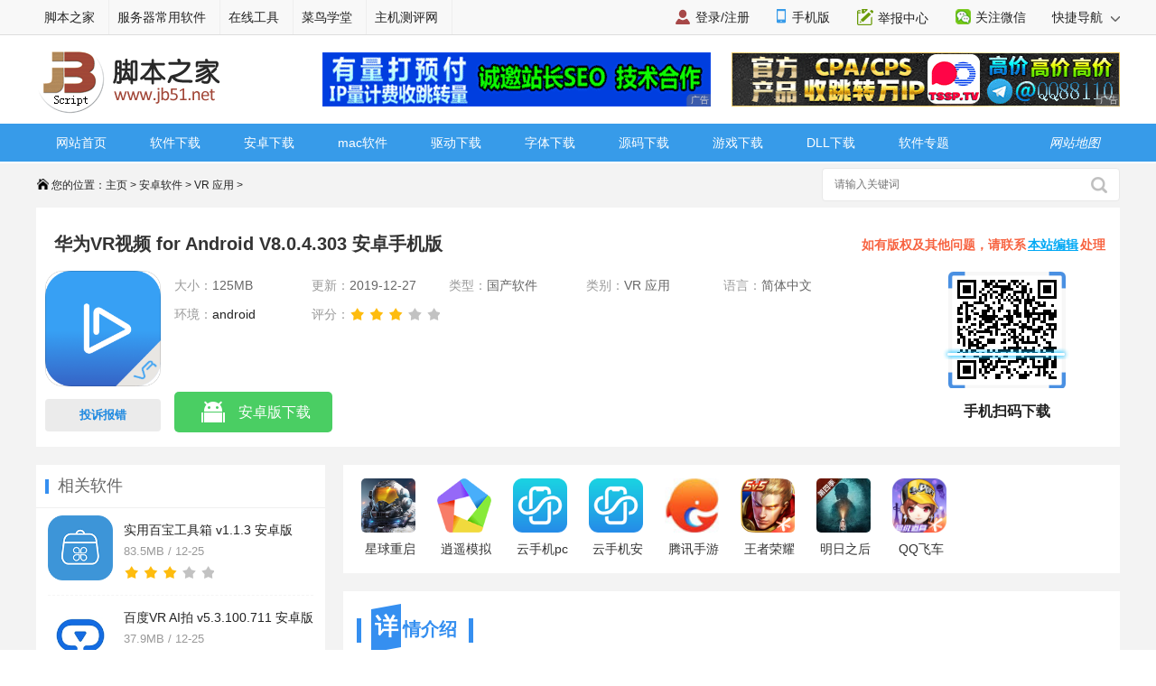

--- FILE ---
content_type: text/html
request_url: https://www.jb51.net/softs/656057.html
body_size: 10932
content:
<!DOCTYPE html>
<html lang="zh-CN">
<head>
<meta charset="utf-8" />
<meta http-equiv="Content-Type" content="text/html; charset=utf-8" />
<meta name="applicable-device" content="pc">
<meta name="renderer" content="webkit"/>
<meta name="force-rendering" content="webkit"/>
<meta http-equiv="X-UA-Compatible" content="IE=edge,chrome=1"/>
<meta name="viewport" content="width=device-width, initial-scale=1" />
<meta http-equiv="Cache-Control" content="no-siteapp" />
<meta http-equiv="Cache-Control" content="no-transform" />
<title>华为VR视频app下载 华为VR视频 for Android V8.0.4.303 安卓手机版 下载-脚本之家</title>
<meta http-equiv="Content-Language" content="zh-CN" />
<meta http-equiv="mobile-agent" content="format=html5; url=https://m.jb51.net/softs/656057.html">
<meta http-equiv="mobile-agent" content="format=xhtml; url=https://m.jb51.net/softs/656057.html">
<link rel="canonical" href="https://www.jb51.net/softs/656057.html" >
<meta name="keywords" content="华为vr软件,app,华为怎么看vr视频,华为VR视频app" />
<meta name="description" content="华为VR视频 for Android V8.0.4.303 安卓手机版,华为VR视频是一款十分不错的VR视频播放器软件，软件支持播放各类精彩电影电视剧、有着很多精彩的纪录片，用户也可以用华为VR视频app播放本地VR视频资源，享受VR视频的观感" />
<script type="text/javascript">var utime="1577411886",udownlm='android';</script>
<link href="//common.jbzj.com/pc/skin/2024/appjb51.css" type="text/css" rel="stylesheet"/>
<script type="text/javascript">
(function(){if(/Android|webOS|iPhone|iPad|Windows Phone|iPod|BlackBerry|SymbianOS|Nokia|Mobile|Opera Mini/i.test(navigator.userAgent)){var siteName=window.location.pathname,url=window.location.href;if(url.indexOf("?pc")<0){try{if(typeof siteName!=="undefined"){window.location.href="https://m.jb51.net"+siteName}}catch(e){}}}})();
</script>
<script type="text/javascript" src="//apps.bdimg.com/libs/jquery/1.11.3/jquery.min.js"></script>
<script type="text/javascript">
    if (typeof jQuery == 'undefined') {
        document.write(unescape("%3Cscript src='/skin/js/jquery.js' type='text/javascript'%3E%3C/script%3E"));
    }
</script>
<script type="text/javascript" src="//apps.bdimg.com/libs/layer/2.1/layer.js"></script>
<script type="text/javascript" src="//apps.bdimg.com/libs/jquery.cookie/1.4.1/jquery.cookie.js"></script>
<script type="text/javascript" src="//common.jbzj.com/pc/skin/downsoft/js/cui.js"></script>
<script src="//apps.bdimg.com/libs/jquery-qrcode/1.0.0/jquery.qrcode.min.js"></script>
<script>if(!$.isFunction($().qrcode)){document.write(unescape("%3Cscript src='/skin/js/qrcode.min.js' type='text/javascript'%3E%3C/script%3E"))}</script>
</head>
<body>
<!--topbar Start -->
<div id="topbar">
    <div id="wrap">
		<div class="topbarleft">
			<a href="/" target="_blank">脚本之家</a>
			<a href="http://s.jb51.net" target="_blank" rel="nofollow">服务器常用软件</a>
		</div>
		<div class="fr">
			<ul>
				<li><i class="ico-mobile"></i><a target="_blank" href="https://m.jb51.net/" rel="nofollow">手机版</a></li>
				<li><i class="ico-contribute"></i><a href="http://tougao.jb51.net" rel="nofollow" target="_blank">投稿中心</a></li>
				<li id="wxHide"><i class="ico-wechat"></i><a href="javascript:void(0)" target="_blank">关注微信</a>
					<div id="wxShow" class="wxHide_box"><img src="//img.jbzj.com/skin/2018/images/erwm.jpg" alt="扫一扫" width="84" height="84" data-baiduimageplus-ignore></div>
				</li>
			</ul>
			<div class="text_d right" id="navHide">
				<a rel="nofollow" href="javascript:void(0);">快捷导航 <i class="arrowright"></i></a>
			</div>
		</div>
    </div>
</div>
<!--topbar end -->

<div id="header">
	<!-- Logo start -->
	  <div id="logo"><a href="/"><img src="/images/logo.gif" title="脚本之家" alt="脚本之家" /></a></div>
	  <div class="logom fl"><span id="logo_m" class="rjTestPos"></span></div>
      <div class="logor fr"><span id="logo_r" class="rjTestPos"></span></div>
	<!--Logo end -->
</div>	

<div id="nav">
	<!-- 导航开始 -->
	<div class="nav_top clearfix">
		<ul class="nav">
			<li><a href="//www.jb51.net/">网站首页</a></li>
			<li class="v1"><a href="/softs/">软件下载</a></li>
			<li class="v1"><a href="/softs/android.html" target="_blank">安卓下载</a></li>
			<li class="v1"><a href="/softs/mac.html" target="_blank">mac软件</a></li>
			<li class="v1"><a href="/qudong/" target="_blank">驱动下载</a></li>
			<li class="v1"><a href="/fonts/" target="_blank">字体下载</a></li>
			<li class="v1"><a href="/codes/" target="_blank">源码下载</a></li>
			<li class="v1"><a href="/game/" target="_blank">游戏下载</a></li>
			<li class="v1"><a href="/dll/" target="_blank">DLL下载</a></li>
			<li class="v1"><a href="/zt/" target="_blank">软件专题</a></li>
			<li class="fr"><a href="/do/soft_class.html" target="_blank"><i>网站地图</i></a></li>
		</ul>
		<ul class="subNav">
			<li>
				<a href="/softs/list268_1.html" >网络软件</a>|<a href="/softs/list38_1.html" >系统工具</a>|<a href="/softs/list25_1.html" >应用软件</a>|<a href="/softs/list280_1.html" >联络聊天</a>|<a href="/softs/list52_1.html" >图形图像</a>|<a href="/softs/list51_1.html" >多媒体类</a>|<a href="/game/" >游戏娱乐</a>|<a href="/softs/list26_1.html" >安全相关</a>|<a href="/softs/list141_1.html" >教育教学</a>|<a href="/softs/sj.html" >手机软件</a>|<a href="/softs/list834_1.html" >U盘量产</a>|<a href="/softs/bc.html" title="编程开发软件" target="_blank">编程软件</a></li>
			<li>
				<a href="/game/list832_1.html" target="_blank">安卓游戏</a>|<a href="/softs/android.html" target="_blank">安卓软件</a>|<a href="/game/list735_1.html" target="_blank">手机网游</a>|<a href="/softs/list879_1.html" target="_blank">休闲益智</a>|<a href="/softs/list869_1.html" target="_blank">影音播放</a>|<a href="/softs/list875_1.html" target="_blank">社交聊天</a>|<a href="/softs/list873_1.html" target="_blank">安全防护</a>|<a href="/softs/list870_1.html" target="_blank">系统工具</a>|<a href="/softs/list936_1.html" target="_blank">输入法</a>|<a href="/softs/list872_1.html" target="_blank">生活服务</a>|<a href="/softs/list880_1.html" target="_blank">学习理财</a>			</li>
			<li>
				<a href="/softs/list888_1.html" target="_blank">Mac网络工具</a>|<a href="/softs/list889_1.html" target="_blank">mac图形图像</a>|<a href="/softs/list890_1.html" target="_blank">mac多媒体类</a>|<a href="/softs/list891_1.html" target="_blank">mac应用软件</a>			</li>
		    <li>
				<a href="/softs/list698_1.html" target="_blank">显卡驱动</a>|<a href="/softs/list699_1.html" target="_blank">声卡驱动</a>|<a href="/softs/list693_1.html" target="_blank">网卡驱动</a>|<a href="/softs/list694_1.html" target="_blank">主板驱动</a>|<a href="/softs/list808_1.html" target="_blank">摄像头驱动</a>|<a href="/softs/list809_1.html" target="_blank">扫描仪驱动</a>|<a href="/softs/list696_1.html" target="_blank">手机驱动</a>|<a href="/softs/list697_1.html" target="_blank">数码驱动</a>|<a href="/softs/list695_1.html" target="_blank">笔记本驱动</a>|<a href="/softs/list692_1.html" target="_blank">打印机</a>|<a href="/softs/list810_1.html" target="_blank">一体机驱动</a>		    </li>           
			<li>
				<a href="/fonts/list425_1.html" target="_blank">中文字体</a>|<a href="/fonts/list426_1.html" target="_blank">英文字体</a>|<a href="/fonts/list427_1.html" target="_blank">图案字体</a>|<a href="/fonts/list428_1.html" target="_blank">QQ字体</a>|<a href="/fonts/list429_1.html" target="_blank">其它字体</a>		    </li>
		    <li>
				<A href="/codes/asp.html" target="_blank">Asp源码</A>|<A href="/codes/aspnet.html" target="_blank">.net源码</A>|<A href="/codes/php.html" target="_blank">PHP源码</A>|<A href="/codes/jsp.html" target="_blank">jsp源码</A>|<A href="/codes/editor.html" target="_blank">网页编辑器</A>|<A href="/codes/list123_1.html" target="_blank">数据库管理源码</A>|<A href="/codes/list208_1.html" target="_blank">黑客源码</A>|<A href="/codes/list69_1.html" target="_blank">其它源码</A>		    </li>
		    <li>
				<a href="/game/list832_1.html" target="_blank">安卓游戏</a>|<a href="/game/list833_1.html" target="_blank">苹果游戏</a>|<a href="/game/list735_1.html" target="_blank">手机游戏</a>|<a href="/game/list39_1.html" target="_blank">单机游戏</a>|<a href="/game/list49_1.html" target="_blank">模拟器</a>|<a href="/game/list50_1.html" target="_blank">街机roms</a>|<a href="/game/list474_1.html" target="_blank">游戏平台</a>|<a href="/game/list226_1.html" target="_blank">游戏工具</a>|<a href="/game/list530_1.html" target="_blank">格斗类</a>|<a href="/game/list690_1.html" target="_blank">游戏补丁</a>|<a href="/gonglue/" target="_blank">游戏攻略</a>		    </li>
			<li>
				<a href="/dll/a/" title="A字母">A</a>|<a href="/dll/b/" title="B字母">B</a>|<a href="/dll/c/" title="C字母">C</a>|<a href="/dll/d/" title="D字母">D</a>|<a href="/dll/e/" title="E字母">E</a>|<a href="/dll/f/" title="F字母">F</a>|<a href="/dll/g/" title="G字母">G</a>|<a href="/dll/h/" title="H字母">H</a>|<a href="/dll/i/" title="I字母">I</a>|<a href="/dll/j/" title="J字母">J</a>|<a href="/dll/k/" title="K字母">K</a>|<a href="/dll/l/" title="L字母">L</a>|<a href="/dll/m/" title="M字母">M</a>|<a href="/dll/n/" title="N字母">N</a>|<a href="/dll/o/" title="O字母">O</a>|<a href="/dll/p/" title="P字母">P</a>|<a href="/dll/q/" title="Q字母">Q</a>|<a href="/dll/r/" title="R字母">R</a>|<a href="/dll/s/" title="S字母">S</a>|<a href="/dll/t/" title="T字母">T</a>|<a href="/dll/u/" title="U字母">U</a>|<a href="/dll/v/" title="V字母">V</a>|<a href="/dll/w/" title="W字母">W</a>|<a href="/dll/x/" title="X字母">X</a>|<a href="/dll/y/" title="Y字母">Y</a>|<a href="/dll/z/" title="Z字母">Z</a>|<a href="/dll/list691_1.html" title="0-9字母">0-9</a>|<a href="/dll/other/" title="其它字母">其它</a></li>
		    <li>
				<a href="/zt/photoshopxz.html" title="photoshop软件下载" target="_blank">ps软件</a>|<a href="/dll/" title="dll下载" target="_blank">DLL下载</a>|<a href="/tools.htm" title="网站开发常用软件" target="_blank">网站开发常用软件</a>|<a href="/softjc/" target="_blank">软件教程</a>		    </li>
		</ul>
	</div>
	<!--导航结束-->
</div>	

<div id="wrapper">
	<div id="container">
	<div class="pt5 clearfix">
		<div class="breadcrumb">
			<i class="ico-path"></i>您的位置：<a href='https://www.jb51.net/'>主页</a> > <a href='/softs/android.html'>安卓软件</a> > <a href='/softs/list968_1.html'>VR 应用 </a> > </div>
		<div class="search">
		<form action="" target="_blank">
			<input type="hidden" name="s" value="10520733385329581432">
			<input type="hidden" name="ie" value="utf-8">
			<input type="text" name="q" class="searchinput" placeholder="请输入关键词">
			<input type="submit" value=" " class="search-button">
		</form>
		</div>
	</div>
	
	<div id="param">
		<div class="soft-title">
			<h1>华为VR视频 for Android V8.0.4.303 安卓手机版</h1>
		</div>
		<div class="loadTips">如有版权及其他问题，请联系<a href="javascript:void(0);" style="color: #03a9f4;" onClick="yd_report_wrong();">本站编辑</a>处理</div>
		
		<div class="soft-mob-info">
			<div class="showlogo">
				<div class="img"><img src="//img.jbzj.com/do/uploads/litimg/190122/_140H2Y5.png" alt="华为VR视频 for Android V8.0.4.303 安卓手机版"></div>
				<p class="showErr" onClick="yd_report_wrong();" id="sendErr"><span>投诉报错</span></p>
			</div>
			<div class="showinfo">
				<ul class="app-infolist">
					<li>大小：<span>125MB</span></li>
					<li>更新：<span>2019-12-27</span></li>
					<li>类型：<span>国产软件</span></li>
					<li>类别：<span>VR 应用 </span></li>
					<li>语言：<span itemprop="inLanguage">简体中文</span></li>
					<li>环境：<span><a href="//common.jbzj.com/pc/huanjing.htm?jb51=android" target="_blank" title="测试环境向导" rel="nofollow">android</a></span></li>
					
					<li>评分：<span class="stars star3"></span></li>
					
					
				</ul>
				<div class="show-ewm" id="xd_downbtn">
					 <ul class="clearfix">
					    <li class="bnt2"><a class="count_down" id="downup" target="_blank"><i class="az"></i><span>安卓版下载</span></a></li>
						
						
					</ul>
				 </div>
			</div>
			<div class="show-ewm-code" id="showl2Code">
				<div class="bd">
				 <div id='qrcodeimg'></div>
				 <i class="scan_line"></i></div>
				<div class="ft">手机扫码下载</div>
			</div>
			<script type="text/javascript">
var classid="968";
var softid="656057";
var addressurl="/201901/tools/huaweivrshipin_jb51.apk";
var relationurl="";
var downlm="android";
var bigurl="";
var banq="";
var mima="";
var zipmima="";
var wpurl='';
var server="1";
var version="";
var tougao="73";
var isxzq="";
var __sinfo="w94_em3jd5ANF8lTOoxqmNtbrB1jYk4lroNYbTNDB0tRUJzXbNrtFsjpMAv7XWHt9qlHf1voHwSTCka8pURqVagtOnBpKLpeHFKrshc5aQs",__st="90c7617e3b943f001bd9833689477da01307d42f792e5e0e26401b3ccd17a72a";
</script>	
		</div>
	</div>
	
	<div class="main-appbox">
		<div class="main-Left">
				<div id="sidebar">
					<div class="xgtj-list">
						<div class="sidebar-title"><h3>相关软件</h3></div>
						<ul class="dlist">
							<li><a href="/softs/639816.html" title="实用百宝工具箱 v1.1.3 安卓版"><img src="//img.jbzj.com/do/uploads/litimg/241225/10-1735089214.png" onerror="this.src='/skin/downnew/images/noimg.jpg'" alt="实用百宝工具箱 v1.1.3 安卓版"><span>实用百宝工具箱 v1.1.3 安卓版</span></a><p>83.5MB / 12-25</p><span class="stars star3"></span></li><li><a href="/softs/637031.html" title="百度VR AI拍 v5.3.100.711 安卓版"><img src="//img.jbzj.com/do/uploads/litimg/241225/10-1735103901.png" onerror="this.src='/skin/downnew/images/noimg.jpg'" alt="百度VR AI拍 v5.3.100.711 安卓版"><span>百度VR AI拍 v5.3.100.711 安卓版</span></a><p>37.9MB / 12-25</p><span class="stars star3"></span></li><li><a href="/softs/587788.html" title="三次方VR(社交工具)  for android v3.2.2 安卓版"><img src="//img.jbzj.com/do/uploads/171120/_16024La.jpg" onerror="this.src='/skin/downnew/images/noimg.jpg'" alt="三次方VR(社交工具)  for android v3.2.2 安卓版"><span>三次方VR(社交工具)  for android v3.2.2 安卓版</span></a><p>49.9MB / 10-20</p><span class="stars star3"></span></li><li><a href="/softs/587770.html" title="猩猩万花筒VR for android v2.8.0 安卓版"><img src="//img.jbzj.com/do/uploads/171120/_1533133S.jpg" onerror="this.src='/skin/downnew/images/noimg.jpg'" alt="猩猩万花筒VR for android v2.8.0 安卓版"><span>猩猩万花筒VR for android v2.8.0 安卓版</span></a><p>33.9MB / 11-20</p><span class="stars star3"></span></li><li><a href="/softs/573018.html" title="多乐vr app for Android v2.2.0 安卓版"><img src="//img.jbzj.com/do/uploads/170823/_104530449.png" onerror="this.src='/skin/downnew/images/noimg.jpg'" alt="多乐vr app for Android v2.2.0 安卓版"><span>多乐vr app for Android v2.2.0 安卓版</span></a><p>69.0MB / 12-29</p><span class="stars star3"></span></li>
						</ul>            
					</div>
					<div class="jptj-list">
						<div class="sidebar-title"><h3>精品推荐</h3></div>
						<ul class="clearfix">
						</ul>
					</div>
					
					<div class="zjgx-list">
						<div class="sidebar-title"><h3>最近更新</h3></div>
						<ul class="clearfix">
						<li>
							<a href="/softs/208897.html" title="临感vr(VR全景拍摄工具) v1.15.1 安卓版" target="_blank" class="img"><img src="//img.jbzj.com/do/uploads/litimg/250725/_143ZY09.png" onerror="this.src='/skin/downnew/images/noimg.jpg'" alt="临感vr(VR全景拍摄工具) v1.15.1 安卓版"></a>
							<p>
							<a href="/softs/208897.html" title="临感vr(VR全景拍摄工具) v1.15.1 安卓版" target="_blank">临感vr(VR全景拍摄工具) v1.15.1 安卓版</a>
							<span><a href="/softs/list968_1.html" title="VR 应用 ">VR 应用 </a> / 322MB</span>
							<span class="stars star3"></span>
							</p>
							</li><li>
							<a href="/softs/472766.html" title="橙子VR播放器 v2.6.6 安卓VR版" target="_blank" class="img"><img src="//img.jbzj.com/do/uploads/160628/_1544315D.png" onerror="this.src='/skin/downnew/images/noimg.jpg'" alt="橙子VR播放器 v2.6.6 安卓VR版"></a>
							<p>
							<a href="/softs/472766.html" title="橙子VR播放器 v2.6.6 安卓VR版" target="_blank">橙子VR播放器 v2.6.6 安卓VR版</a>
							<span><a href="/softs/list968_1.html" title="VR 应用 ">VR 应用 </a> / 28.8MB</span>
							<span class="stars star3"></span>
							</p>
							</li><li>
							<a href="/softs/484461.html" title="爱奇艺VR CB.07.06.00 安卓版" target="_blank" class="img"><img src="//img.jbzj.com/do/uploads/litimg/250109/10-1736402596.png" onerror="this.src='/skin/downnew/images/noimg.jpg'" alt="爱奇艺VR CB.07.06.00 安卓版"></a>
							<p>
							<a href="/softs/484461.html" title="爱奇艺VR CB.07.06.00 安卓版" target="_blank">爱奇艺VR CB.07.06.00 安卓版</a>
							<span><a href="/softs/list968_1.html" title="VR 应用 ">VR 应用 </a> / 150.3MB</span>
							<span class="stars star3"></span>
							</p>
							</li><li>
							<a href="/softs/636512.html" title="噜咖VR v3.6.0 安卓版" target="_blank" class="img"><img src="//img.jbzj.com/do/uploads/litimg/241225/10-1735106449.png" onerror="this.src='/skin/downnew/images/noimg.jpg'" alt="噜咖VR v3.6.0 安卓版"></a>
							<p>
							<a href="/softs/636512.html" title="噜咖VR v3.6.0 安卓版" target="_blank">噜咖VR v3.6.0 安卓版</a>
							<span><a href="/softs/list968_1.html" title="VR 应用 ">VR 应用 </a> / 62.3MB</span>
							<span class="stars star3"></span>
							</p>
							</li><li>
							<a href="/softs/637031.html" title="百度VR AI拍 v5.3.100.711 安卓版" target="_blank" class="img"><img src="//img.jbzj.com/do/uploads/litimg/241225/10-1735103901.png" onerror="this.src='/skin/downnew/images/noimg.jpg'" alt="百度VR AI拍 v5.3.100.711 安卓版"></a>
							<p>
							<a href="/softs/637031.html" title="百度VR AI拍 v5.3.100.711 安卓版" target="_blank">百度VR AI拍 v5.3.100.711 安卓版</a>
							<span><a href="/softs/list968_1.html" title="VR 应用 ">VR 应用 </a> / 37.9MB</span>
							<span class="stars star3"></span>
							</p>
							</li><li>
							<a href="/softs/900990.html" title="奇遇VR(爱奇艺VR社区软件) v2.4.5 安卓版" target="_blank" class="img"><img src="//img.jbzj.com/do/uploads/litimg/230913/_1415135B.png" onerror="this.src='/skin/downnew/images/noimg.jpg'" alt="奇遇VR(爱奇艺VR社区软件) v2.4.5 安卓版"></a>
							<p>
							<a href="/softs/900990.html" title="奇遇VR(爱奇艺VR社区软件) v2.4.5 安卓版" target="_blank">奇遇VR(爱奇艺VR社区软件) v2.4.5 安卓版</a>
							<span><a href="/softs/list968_1.html" title="VR 应用 ">VR 应用 </a> / 135MB</span>
							<span class="stars star4"></span>
							</p>
							</li><li>
							<a href="/softs/903422.html" title="途景漫游(VR体验社区) v4.0.8 安卓手机版" target="_blank" class="img"><img src="//img.jbzj.com/do/uploads/litimg/230926/_091A9464.png" onerror="this.src='/skin/downnew/images/noimg.jpg'" alt="途景漫游(VR体验社区) v4.0.8 安卓手机版"></a>
							<p>
							<a href="/softs/903422.html" title="途景漫游(VR体验社区) v4.0.8 安卓手机版" target="_blank">途景漫游(VR体验社区) v4.0.8 安卓手机版</a>
							<span><a href="/softs/list968_1.html" title="VR 应用 ">VR 应用 </a> / 83.8MB</span>
							<span class="stars star4"></span>
							</p>
							</li><li>
							<a href="/softs/879539.html" title="EduVenture VR安卓版 v1.6.2 官方最新版" target="_blank" class="img"><img src="//img.jbzj.com/do/uploads/litimg/231208/_102223Z7.jpg" onerror="this.src='/skin/downnew/images/noimg.jpg'" alt="EduVenture VR安卓版 v1.6.2 官方最新版"></a>
							<p>
							<a href="/softs/879539.html" title="EduVenture VR安卓版 v1.6.2 官方最新版" target="_blank">EduVenture VR安卓版 v1.6.2 官方最新版</a>
							<span><a href="/softs/list968_1.html" title="VR 应用 ">VR 应用 </a> / 131MB</span>
							<span class="stars star4"></span>
							</p>
							</li><li>
							<a href="/softs/656057.html" title="华为VR视频 for Android V8.0.4.303 安卓手机版" target="_blank" class="img"><img src="//img.jbzj.com/do/uploads/litimg/190122/_140H2Y5.png" onerror="this.src='/skin/downnew/images/noimg.jpg'" alt="华为VR视频 for Android V8.0.4.303 安卓手机版"></a>
							<p>
							<a href="/softs/656057.html" title="华为VR视频 for Android V8.0.4.303 安卓手机版" target="_blank">华为VR视频 for Android V8.0.4.303 安卓手机版</a>
							<span><a href="/softs/list968_1.html" title="VR 应用 ">VR 应用 </a> / 125MB</span>
							<span class="stars star3"></span>
							</p>
							</li><li>
							<a href="/softs/656038.html" title="VRbus app v1.0 安卓版" target="_blank" class="img"><img src="//img.jbzj.com/do/uploads/litimg/190122/_11294b95.jpg" onerror="this.src='/skin/downnew/images/noimg.jpg'" alt="VRbus app v1.0 安卓版"></a>
							<p>
							<a href="/softs/656038.html" title="VRbus app v1.0 安卓版" target="_blank">VRbus app v1.0 安卓版</a>
							<span><a href="/softs/list968_1.html" title="VR 应用 ">VR 应用 </a> / 54.88MB</span>
							<span class="stars star3"></span>
							</p>
							</li> 
						</ul>
					</div>
										
					<div class="side-box mt10">
					<script type="text/javascript">fixNDPic();jb51_a_d("jb51xf");</script>
					</div>
					<div id="dxy"></div>
				</div>
			</div>
			
			<div class="main-Right">
				<div class="apptjbox">						 
					<ul id="apptjlist"></ul>	
				</div>
				<div class="comm-itembox" id="xqjs">
					<div class="itembox-title"><h2><em><b></b><big>详</big></em>情介绍</h2></div>
					<div class="main-info">
					   <div id="app-intro">
					   		<div id="downintro1"></div>
							<p><strong>华为VR视频</strong>是一款十分不错的VR视频播放器软件，软件支持播放各类精彩电影电视剧、有着很多精彩的纪录片，用户也可以用华为VR视频app播放本地VR视频资源，享受VR视频的观感，欢迎需要的朋友前来本站下载使用。</p>
<h3>软件亮点</h3>
<p>精彩绝伦的VR视频播放器，支持IMAX、360视频、精彩电影、全景音效，海量高清视频尽收眼底，帝王般观赏体验，身临其境的享受，带给您耳目一新的视觉盛宴。</p>
<h3>软件功能</h3>
<p>【精彩推荐】精彩视频的集合，让您沉浸在各类精品视频中。</p>
<p>【360视频】360度视频，带给您身临其境视频体验。</p>
<p>【IMAX】IMAX高品质视频，让您坐在家里就能欣赏IMAX大片。</p>
<p>【电影频道】丰富的电影资源，满足您对各类电影的需求。</p>
<p>【记录片】通过记录片，可以带您参观各地域的风土人情。</p>
<p>【短视频】有20多个短篇分类，总能找到您喜欢的。</p>
<p>【本地】无需流量，就可以播放您手机中的各类视频，满足您随时随地的体验。</p>
						   <div id="snapShotWrap" class="snapShotWrap">
							   <a rel="nofollow" id="shotNext" class="snap-shot-btn next" title="下一张" href="javascript:void(0);"><i></i></a> 
							   <a rel="nofollow" id="shotPrev" class="snap-shot-btn prev" title="上一张" href="javascript:void(0);"><i></i></a>
							<div class="snapShotCont">
							  <ul>
                              
                              <li class="snopshot" id="snopshot1"><img alt="华为VR视频 for Android V8.0.4.303 安卓手机版" src="//img.jbzj.com/file_images/article/201901/201901221406001.jpg" data-baiduimageplus-ignore/><span class="elementOverlay"></span></li>
							  <li class="snopshot" id="snopshot2"><img src="//img.jbzj.com/file_images/article/201901/201901221406002.jpg" data-baiduimageplus-ignore /><span class="elementOverlay"></span></li><li class="snopshot" id="snopshot3"><img src="//img.jbzj.com/file_images/article/201901/201901221406003.jpg" data-baiduimageplus-ignore /><span class="elementOverlay"></span></li>
							  </ul>
							</div>
						  </div>
					  </div>
						<div id="downintro2"></div>
					</div>
					<div class="tags clearfix">
						<i class="icon-tag"></i>
						<ul class="meta-tags items">
						  <li class="tag item"><a href='/do/tag/VR%E8%A7%86%E9%A2%91/' target='_blank'>VR视频</a> &nbsp; <a href='/do/tag/%E5%8D%8E%E4%B8%BAVR/' target='_blank'>华为VR</a> &nbsp; <a href='/do/tag/%E5%8D%8E%E4%B8%BA/' target='_blank'>华为</a> &nbsp; </li>
						</ul>
					</div> 
				</div>
			  <!--软件介绍结束 -->
				
				<dd class="comm-itembox" id="download">
					<div class="itembox-title"><h2><em><b></b><big>下</big></em>载地址</h2></div>
					<div class="addlist">
						<h3>华为VR视频 for Android V8.0.4.303 安卓手机版</h3> 
						<ul class="ul_Address1" id="gaosu"></ul>
						<ul class="ul_Address">
                        <li class=""><a rel="nofollow" href="https://ydown2.jb51.net/201901/tools/huaweivrshipin_jb51.apk" target="_blank">群英网络电信下载</a></li><li class=""><a rel="nofollow" href="https://dzitian.jb51.net/201901/tools/huaweivrshipin_jb51.apk" target="_blank">河南紫田网通下载</a></li>
						</ul> 
						<ul class="ul_Address2" id="relation"></ul>                                                  
					</div>                                                
				</dd><!--end #下载地址 -->                             
				   <!--专题-->
				
					
				 
					<dd class="comm-itembox" id="rqrj">
						<div class="itembox-title"><h2><em><b></b><big>人</big></em>气软件</h2></div>
						<div class="con-boxinfo">
							<ul class="rqrj-list">
							<li><a href="/softs/472766.html" title="橙子VR播放器 v2.6.6 安卓VR版"><img src="//img.jbzj.com/do/uploads/160628/_1544315D.png" alt="橙子VR播放器 v2.6.6 安卓VR版" /><br>橙子VR播放器 v2.6.6 安卓VR版</a></li><li><a href="/softs/900990.html" title="奇遇VR(爱奇艺VR社区软件) v2.4.5 安卓版"><img src="//img.jbzj.com/do/uploads/litimg/230913/_1415135B.png" alt="奇遇VR(爱奇艺VR社区软件) v2.4.5 安卓版" /><br>奇遇VR(爱奇艺VR社区软件) v2.4.5 安卓版</a></li><li><a href="/softs/208897.html" title="临感vr(VR全景拍摄工具) v1.15.1 安卓版"><img src="//img.jbzj.com/do/uploads/litimg/250725/_143ZY09.png" alt="临感vr(VR全景拍摄工具) v1.15.1 安卓版" /><br>临感vr(VR全景拍摄工具) v1.15.1 安卓版</a></li><li><a href="/softs/461491.html" title="3D播播app V5.2.4 安卓VR版"><img src="//img.jbzj.com/do/uploads/160519/_14221I46.png" alt="3D播播app V5.2.4 安卓VR版" /><br>3D播播app V5.2.4 安卓VR版</a></li><li><a href="/softs/636512.html" title="噜咖VR v3.6.0 安卓版"><img src="//img.jbzj.com/do/uploads/litimg/241225/10-1735106449.png" alt="噜咖VR v3.6.0 安卓版" /><br>噜咖VR v3.6.0 安卓版</a></li><li><a href="/softs/463472.html" title="<b>AAA VR Cinema(VR视频播放应用) v1.5.3 安卓VR版</b>"><img src="//img.jbzj.com/do/uploads/160526/_102036258.png" alt="<b>AAA VR Cinema(VR视频播放应用) v1.5.3 安卓VR版</b>" /><br><b>AAA VR Cinema(VR视频播放应用) v1.5.3 安卓VR版</b></a></li><li><a href="/softs/879539.html" title="EduVenture VR安卓版 v1.6.2 官方最新版"><img src="//img.jbzj.com/do/uploads/litimg/231208/_102223Z7.jpg" alt="EduVenture VR安卓版 v1.6.2 官方最新版" /><br>EduVenture VR安卓版 v1.6.2 官方最新版</a></li><li><a href="/softs/462973.html" title="哔哩哔哩VR直播 v1.3 安卓VR版"><img src="//img.jbzj.com/do/uploads/160519/_145129514.jpg" alt="哔哩哔哩VR直播 v1.3 安卓VR版" /><br>哔哩哔哩VR直播 v1.3 安卓VR版</a></li><li><a href="/softs/475706.html" title="VR影院app(VR全景影院)  V0.9.1.0 安卓版"><img src="//img.jbzj.com/do/uploads/160708/160708/_143Q1519.png" alt="VR影院app(VR全景影院)  V0.9.1.0 安卓版" /><br>VR影院app(VR全景影院)  V0.9.1.0 安卓版</a></li><li><a href="/softs/484461.html" title="爱奇艺VR CB.07.06.00 安卓版"><img src="//img.jbzj.com/do/uploads/litimg/250109/10-1736402596.png" alt="爱奇艺VR CB.07.06.00 安卓版" /><br>爱奇艺VR CB.07.06.00 安卓版</a></li>
							</ul>
						</div>
					</dd>
				
				<dd class="comm-itembox" id="rjzx">
				  <div class="itembox-title"><h2><em><b></b><big>相</big></em>关文章</h2></div>
				  <ul class="xgnews">
				  	<li><a href="/softjc/1001727.html" title="即梦AI怎么生成图片? 即梦上传参考图生成新图的实用教程" target="_blank" class="newsPic">
				  		<img alt="即梦AI怎么生成图片? 即梦上传参考图生成新图的实用教程" src="//img.jbzj.com/do/uploads/litimg/251002/1254403H211.jpg"></a><div class="newsInfo"><a href="/softjc/1001727.html" title="即梦AI怎么生成图片? 即梦上传参考图生成新图的实用教程">即梦AI怎么生成图片? 即梦上传参考图生成新图的实用教程</a><p>今天给大家介绍一下即梦ai生成图片的具体操作，生成图片分2种情形，一种是完全由文字生成图片，另一种是根据参考图生成图片，今天我们先介绍上传参考图生成新图的教程...</p></div></li><li><a href="/softjc/1001576.html" title="怎么能把语音转发给别人? 微信语音聊天转发的技巧" target="_blank" class="newsPic">
				  		<img alt="怎么能把语音转发给别人? 微信语音聊天转发的技巧" src="https://img.jbzj.com/file_images/article/202204/2022042115483269.jpg"></a><div class="newsInfo"><a href="/softjc/1001576.html" title="怎么能把语音转发给别人? 微信语音聊天转发的技巧">怎么能把语音转发给别人? 微信语音聊天转发的技巧</a><p>微信语音转发的小技巧，操作简单又实用，特别适合不太熟悉手机操作的朋友们,今天就来教大家三种方法，看完就能轻松上手...</p></div></li><li><a href="/office/wps/1001491.html" title="WPS高效办公秘籍! 掌握这11个文档技巧助你事半功倍" target="_blank" class="newsPic">
				  		<img alt="WPS高效办公秘籍! 掌握这11个文档技巧助你事半功倍" src="//img.jbzj.com/do/uploads/litimg/230912/152230U61c.jpg"></a><div class="newsInfo"><a href="/office/wps/1001491.html" title="WPS高效办公秘籍! 掌握这11个文档技巧助你事半功倍">WPS高效办公秘籍! 掌握这11个文档技巧助你事半功倍</a><p>WPS办公软件是许多人日常工作的好帮手，但很多实用功能可能被你忽略了,今天我们分享十二个技巧，帮你提升办公效率...</p></div></li><li><a href="/office/excel/1001455.html" title="怎么做放假倒计时? Excel倒计时效果实现方法" target="_blank" class="newsPic">
				  		<img alt="怎么做放假倒计时? Excel倒计时效果实现方法" src="https://img.jbzj.com/file_images/article/202206/2022061110291517.jpg"></a><div class="newsInfo"><a href="/office/excel/1001455.html" title="怎么做放假倒计时? Excel倒计时效果实现方法">怎么做放假倒计时? Excel倒计时效果实现方法</a><p>想要了解距离下班还有多少时间，或是期盼放假的心切，不妨试试Excel的倒计时功能，要实现Excel中的 时间倒计时功能，你可以按照以下步骤进行操作...</p></div></li><li><a href="/office/excel/1001450.html" title="1分钟让老板对你赞不绝口! excel表格8个实用图表制作技巧" target="_blank" class="newsPic">
				  		<img alt="1分钟让老板对你赞不绝口! excel表格8个实用图表制作技巧" src="https://img.jbzj.com/file_images/article/202206/2022061110291517.jpg"></a><div class="newsInfo"><a href="/office/excel/1001450.html" title="1分钟让老板对你赞不绝口! excel表格8个实用图表制作技巧">1分钟让老板对你赞不绝口! excel表格8个实用图表制作技巧</a><p>今天我们来分享了8个Excel图表技巧，包括使用对数刻度、显示单位、更改坐标轴位置、正负变色、标签变色、自定义标签、更改形状以及在PPT中嵌入图表等，旨在帮助读者提高工...</p></div></li><li><a href="/softjc/1001291.html" title="一键叫车解决老年人出行难题! 微信亲属打车小程序使用方法" target="_blank" class="newsPic">
				  		<img alt="一键叫车解决老年人出行难题! 微信亲属打车小程序使用方法" src="https://img.jbzj.com/file_images/article/202204/2022042115483269.jpg"></a><div class="newsInfo"><a href="/softjc/1001291.html" title="一键叫车解决老年人出行难题! 微信亲属打车小程序使用方法">一键叫车解决老年人出行难题! 微信亲属打车小程序使用方法</a><p>腾讯上线“亲属打车”微信小程序，子女可远程为老年人设置常用地址和支付方式，老年人只需一键即可叫车，无需手动输入地址或选择价格,小程序还支持实时行程通知和代付功能...</p></div></li>
				  </ul>
			   </dd>
					
			   <dd class="comm-itembox" id="xzsm">
					<div class="itembox-title"><h2><em><b></b><big>下</big></em>载声明</h2></div>
                   <p class="cinfo">               
                   ☉ 解压密码：<font color=red>www.jb51.net</font> 就是本站主域名，希望大家看清楚，[ <a href="/softjc/525026.html" target="_blank"><font color=red>分享码的获取方法</font></a> ]可以参考这篇文章 <br />
				   ☉ 推荐使用 [ <a href="/softs/68.html" target="_blank">迅雷</a> ] 下载，使用 [ <a href="/softs/67.html" target="_blank">WinRAR v5</a> ] 以上版本解压本站软件。<br />
				   ☉ 如果这个软件总是不能下载的请在评论中留言,我们会尽快修复，谢谢!<br />
				   ☉ 下载本站资源，如果服务器暂不能下载请过一段时间重试!或者多试试几个下载地址<br />
				   ☉ 如果遇到什么问题，请评论留言，我们定会解决问题，谢谢大家支持!<br />
				   ☉ 本站提供的一些商业软件是供学习研究之用，如用于商业用途，请购买正版。 <br />                
                   ☉ 本站提供的<span style="color:red">华为VR视频 for Android V8.0.4.303 安卓手机版</span>资源来源互联网，版权归该下载资源的合法拥有者所有。</p>
            	</dd>
			</div>
			
		</div>		
  </div>
</div>

<!--footer start-->
<div id="footer">
	<div class="footer-bottom">
	<p>
	<a rel="nofollow" href="/about.htm" target="_blank">关于我们</a> - 
	<a rel="nofollow" href="/support.htm" target="_blank">广告合作</a> - 
	<a rel="nofollow" href="/linkus.htm" target="_blank">联系我们</a> -  
	<a rel="nofollow" href="/sm.htm" target="_blank">免责声明</a> -  
	<a rel="nofollow" href="/sitemap.htm" target="_blank">网站地图</a> - 
	<a rel="nofollow" href="tencent://message/?uin=461478385&Site=http://www.jb51.net" target="_blank">投诉建议</a> - 
	<a rel="nofollow" href="/up.htm" target="_blank">在线投稿</a>	</p>
	<p>&copy;CopyRight 2006-<span id="year">2025</span> JB51.Net</p>
	</div>
</div>
<!--footer end-->

<div class="posNav">
	<ul class="pos_ullist">
	<li class="nav_xqjs" name="xqjs"><span>详情介绍</span></li>
	<li class="nav_download" name="download"><span>下载地址</span></li>
	<li class="nav_qtbb" name="qtbb"><span>其它版本</span></li>
	<li class="nav_cnxh" name="cnxh"><span>猜你喜欢</span></li>
	<li class="nav_rqrj" name="rqrj"><span>人气软件</span></li>
	<li class="nav_rjzx" name="rjzx"><span>相关文章</span></li>
	<li class="nav_xzsm" name="xzsm"><span>下载说明</span></li>
	</ul>
</div>
		
<dl id="upaddl"><dt><span id="closeup">X</span>下载地址</dt>
	<dd class="cbox">
		<div class="addlist" id="downlist">		</div> 
		<div class="fr bc">【<a href="/softjc/525026.html" target="_blank">找不到分享码？</a>】    下载错误？<a href="javascript:void(0)">【投诉报错】</a></div>                                          
	</dd>
</dl>
		
<p id="addbalck"></p>

<div class="tongji">
<script type="text/javascript" src="//common.jbzj.com/pc/skin/2018/js/unslider.min.js"></script>
<script type="text/javascript" src="//common.jbzj.com/pc/jslib/viewer/viewer.min.js"></script>
<script src="//common.jbzj.com/pc/good/app2024.js"></script>
<script type="text/javascript" src="//common.jbzj.com/pc/good2021/ssoft2019.js"></script>
<script type="text/javascript" src="//common.jbzj.com/pc/tongji/tongji2.js"></script>
<script type="text/javascript">
(function(){
    new Viewer(document.getElementById('xqjs'));
    var bp = document.createElement('script');
    var curProtocol = window.location.protocol.split(':')[0];
    if (curProtocol === 'https') {
        bp.src = 'https://zz.bdstatic.com/linksubmit/push.js';
    }
    else {
        bp.src = 'http://push.zhanzhang.baidu.com/push.js';
    }
    var s = document.getElementsByTagName("script")[0];
    s.parentNode.insertBefore(bp, s);
})();
(function(){
var src = (document.location.protocol == "http:") ? "http://js.passport.qihucdn.com/11.0.1.js?d182b3f28525f2db83acfaaf6e696dba":"https://jspassport.ssl.qhimg.com/11.0.1.js?d182b3f28525f2db83acfaaf6e696dba";
document.write('<script src="' + src + '" id="sozz"><\/script>');
})();
</script>
<script type="application/ld+json">
        {
            "@context": "https://ziyuan.baidu.com/contexts/cambrian.jsonld",
            "@id": "https://www.jb51.net/softs/656057.html",
            "title": "华为VR视频 for Android V8.0.4.303 安卓手机版",
            "description": "华为VR视频是一款十分不错的VR视频播放器软件，软件支持播放各类精彩电影电视剧、有着很多精彩的纪录片，用户也可以用华为VR视频app播放本地VR视频资源，享受VR视频的观感",
            "pubDate": "2019-01-22T14:08:45",
			    "upDate": "2019-12-27T09:58:06"
        }
</script>
</div>
</body>
</html>

--- FILE ---
content_type: application/javascript
request_url: https://common.jbzj.com/pc/good/app2024.js
body_size: 12795
content:
window.onerror=function(){return true};if("undefined"!=typeof softid){var dSoftID=softid;var dsofttitle=$("#soft-name h1").text();var baseDomainss=["api.jb51.net"];var ii=Math.floor(Math.random()*baseDomainss.length);var randomDomains=baseDomainss[ii];var ldsPreUrl="https://"+randomDomains+"/down.php";var ddown_Url=ldsPreUrl+"?id="+dSoftID;var dd_softlist=",,129291,459231,324472,399675,399629,78279,419893,438749,218267,371198,370754,370071,367661,329588,411421,620075,,";if(dd_softlist.indexOf(","+softid+",")>-1){if(addressurl!=""){ddown_Url="https://yddown1.jb51.net"+addressurl}else{ddown_Url="javascript:void(0)"}}var _doenBut=$(".downnow");_doenBut.css("float","left");_doenBut.after('<a class="Acnowk" href="javascript:;" rel="nofollow" style="padding-left: 17px;"><img src="//files.jb51.net/image/dubaquick.png"></a>');var yddown="";if(softid=="865326"){$(".Acnowk").css("display","none")}banq=typeof banq=="undefined"?1:Math.abs(banq);server=typeof server=="undefined"?0:Math.abs(server);if(banq==0||banq>=3){var downgroup={server1:[{name:"\u5de8\u725b\u7f51\u7edc\u7535\u4fe1",link:"https://yddown1.jb51.net",cdn:1},{name:"\u534e\u6668\u7f51\u7edc\u7535\u4fe1",link:"https://yddown1.jb51.net",cdn:1,type:"yuan"},{name:"\u6570\u6398\u7f51\u7edc\u7535\u4fe1",link:"https://yddown1.jb51.net",cdn:1},{name:"\u6d59\u6c5f\u7f51\u7edc\u7535\u4fe1",link:"https://yddown1.jb51.net",cdn:1},{name:"\u4e2d\u56fd\u79fb\u52a8\u7f51\u7edc",link:"https://yddown1.jb51.net",cdn:1,type:"yd"},{name:"\u4e2d\u56fd\u8054\u901a\u7f51\u7edc",link:"https://yddown1.jb51.net",cdn:1,type:"wt"}],server2:[{name:"\u7fa4\u82f1\u7f51\u7edc\u7535\u4fe1",link:"https://yddown2.jb51.net",cdn:1},{name:"\u6cb3\u5357\u7d2b\u7530\u7f51\u901a",link:"https://yddown2.jb51.net",cdn:1,type:"wt"},{name:"\u7f51\u76fe\u79d1\u6280\u7535\u4fe1",link:"https://yddown2.jb51.net",cdn:1},{name:"\u70fd\u706b\u4e91\u96c6\u7535\u4fe1",link:"https://yddown2.jb51.net",cdn:1},{name:"\u4e2d\u56fd\u79fb\u52a8\u7f51\u7edc",link:"https://yddown2.jb51.net",cdn:1,type:"yd"},{name:"\u4e2d\u56fd\u8054\u901a\u7f51\u7edc",link:"https://yddown2.jb51.net",cdn:1,type:"wt"}],server3:[{name:"\u534e\u7eb3\u4e91\u7535\u4fe1",link:"https://yddown3.jb51.net",cdn:1},{name:"\u7f51\u7855\u4e92\u8054\u7535\u4fe1",link:"https://yddown3.jb51.net",cdn:1},{name:"\u5168\u79d1\u4e91\u7535\u4fe1",link:"https://yddown3.jb51.net",cdn:1,type:"yuan"},{name:"\u9547\u6c5f\u7545\u6e38\u7535\u4fe1",link:"https://yddown3.jb51.net",cdn:1},{name:"\u5e7f\u4e1c\u7535\u4fe1\u7f51\u7edc",link:"https://yddown3.jb51.net",cdn:1},{name:"\u4e2d\u56fd\u79fb\u52a8\u7f51\u7edc",link:"https://yddown3.jb51.net",cdn:1,type:"yd"},{name:"\u4e2d\u56fd\u8054\u901a\u7f51\u7edc",link:"https://yddown3.jb51.net",cdn:1,type:"wt"}],server4:[{name:"\u534e\u7eb3\u4e91\u7535\u4fe1",link:"https://down4yd.jb51.net",cdn:1},{name:"\u5929\u9706\u7535\u4fe1\u7f51\u7edc",link:"https://down4yd.jb51.net",cdn:1},{name:"\u5fae\u5b50\u7535\u4fe1\u7f51\u7edc",link:"https://down4yd.jb51.net",cdn:1},{name:"\u5947\u5f02\u4e92\u52a8\u7535\u4fe1",link:"https://down4yd.jb51.net",cdn:1},{name:"\u4e2d\u56fd\u79fb\u52a8\u7f51\u7edc",link:"https://down4yd.jb51.net",cdn:1,type:"yd"},{name:"\u4e2d\u56fd\u8054\u901a\u7f51\u7edc",link:"https://down4yd.jb51.net",cdn:1,type:"wt"}],server5:[{name:"\u6c5f\u82cf\u9547\u6c5f\u7535\u4fe1",link:"https://yddown5.jb51.net",cdn:1,type:"yuan"},{name:"\u9547\u6c5f\u7545\u6e38\u7535\u4fe1",link:"https://yddown5.jb51.net",cdn:1},{name:"\u4e07\u6052\u7f51\u7edc\u7535\u4fe1",link:"https://yddown5.jb51.net",cdn:1},{name:"\u5168\u79d1\u4e91\u7535\u4fe1",link:"https://yddown5.jb51.net",cdn:1},{name:"\u4e2d\u56fd\u79fb\u52a8\u7f51\u7edc",link:"https://yddown5.jb51.net",cdn:1,type:"yd"},{name:"\u4e2d\u56fd\u8054\u901a\u7f51\u7edc",link:"https://yddown5.jb51.net",cdn:1,type:"wt"}],server6:[{name:"\u534e\u7eb3\u4e91\u7535\u4fe1",link:"https://downjy.xzjb51.com",cdn:1},{name:"\u5929\u9706\u7535\u4fe1\u7f51\u7edc",link:"https://downjy.xzjb51.com",cdn:1},{name:"\u5fae\u5b50\u7535\u4fe1\u7f51\u7edc",link:"https://downjy.xzjb51.com",cdn:1},{name:"\u5947\u5f02\u4e92\u52a8\u7535\u4fe1",link:"https://downjy.xzjb51.com",cdn:1},{name:"\u4e2d\u56fd\u79fb\u52a8\u7f51\u7edc",link:"https://downjy.xzjb51.com",cdn:1,type:"yd"},{name:"\u4e2d\u56fd\u8054\u901a\u7f51\u7edc",link:"https://down4yd.jb51.net",cdn:1,type:"wt"}],big:[{name:"\u6c5f\u82cf\u9547\u6c5f\u7535\u4fe1",link:"https://ydbig.jb51.net",cdn:1},{name:"\u5168\u79d1\u4e91\u7535\u4fe1",link:"https://ydbig.jb51.net",cdn:1},{name:"\u9547\u6c5f\u7545\u6e38\u7535\u4fe1",link:"https://ydbig.jb51.net",cdn:1},{name:"\u5f90\u5dde\u4e07\u6052\u7535\u4fe1",link:"https://ydbig.jb51.net",cdn:1,type:"yuan"},{name:"\u4e2d\u56fd\u79fb\u52a8\u7f51\u7edc",link:"https://ydbig.jb51.net",cdn:1,type:"yd"},{name:"\u4e2d\u56fd\u8054\u901a\u7f51\u7edc",link:"https://ydbig.jb51.net",cdn:1,type:"wt"}]},softli="";if("undefined"!=typeof addressurl&&addressurl!=""){softli=show_down_url(downgroup["server"+(server+1)],addressurl,1)}if("undefined"!=typeof bigurl&&bigurl!=""){softli+=show_down_url(downgroup.big,bigurl,0)}if(banq!=2&&typeof wpurl!=="undefined"&&wpurl!=""){softli+=wpurl}$(".ul_Address").html(softli)}var SoftID=softid,youdao="ok",baseDomains=["api.jb51.net"],i=Math.floor(Math.random()*baseDomains.length),randomDomain=baseDomains[i],xzq_channelID="15",down_Url,gaosulist="",down_Url1,relationlist="",gaosuname=new Array(),gaosuurl=new Array();gaosuname[0]="\u7535\u4fe1\u5b89\u5168\u4e0b\u8f7d";gaosuname[1]="\u7f51\u901a\u5b89\u5168\u4e0b\u8f7d";gaosuname[2]="\u79fb\u52a8\u5b89\u5168\u4e0b\u8f7d";gaosuname[3]="\u8054\u901a\u5b89\u5168\u4e0b\u8f7d";gaosuname[4]="\u7535\u4fe1\u5b89\u5168\u4e0b\u8f7d";gaosuname[5]="\u7f51\u901a\u5b89\u5168\u4e0b\u8f7d";gaosuname[6]="\u79fb\u52a8\u5b89\u5168\u4e0b\u8f7d";gaosuname[7]="\u591a\u7ebf\u5b89\u5168\u4e0b\u8f7d";gaosuurl[0]="http://pdidc.jb51.net:81";gaosuurl[1]="http://enkj.jb51.net:81";gaosuurl[2]="http://dd.jb51.net:81";gaosuurl[3]="http://xz5.jb51.net:81";if(youdao=="ok"&&downlm!="ios"){var softtitle=$("h1").text();down_Url="https://"+randomDomain+"/down.php?id="+SoftID;for(var j=0;j<4;j++){if(j<4){gaosulist+='<li class="xiazaiqi"><a class="downgs" style="text-align:center" href="javascript:;" target="_blank">'+gaosuname[j]+"</a></li>"}else{gaosulist+='<li class="down-jisu"><a class="downgs" href="javascript:;" target="_blank"><i></i>'+gaosuname[j]+"</a></li>"}}}else{if(addressurl!=""){for(var j=0;j<4;j++){down_Url=gaosuurl[j]+addressurl;gaosulist+='<li class="xiazaiqi"><a style="text-align:center" href="'+down_Url+'" target="_blank">'+gaosuname[j]+"</a></li>"}}else{gaosulist=""}if("undefined"!=typeof relationurl){if(relationurl!=""){for(var k=0;k<4;k++){down_Url1=gaosuurl[k]+relationurl;relationlist+='<li class="xiazaiqi"><a style="text-align:center" href="'+down_Url1+'" target="_blank">'+gaosuname[k]+"</a></li>"}}else{relationlist=""}}}var ad_softlist2=",,133015,155868,146429,540498,200604,236099,615838,254056,250602,411139,436115,105573,412000,597876,421822,414763,584093,435429,588246,620075,552435,611089,577742,625672,552503,552521,188484,616173,597886,552446,552448,638830,";var classidlist=",,1000,1001,1002,1003,1004,1005,1006,1007,1008,1009,1010,1011,";if(SoftID!=null&&ad_softlist2.indexOf(","+SoftID+",")==-1){if(gaosulist!=""&&relationlist==""){$(".ul_Address").before('<p class="gs">\u666e\u901a\u4e0b\u8f7d\u5730\u5740:</p>')}else{if(gaosulist!=""&&relationlist!=""){if(downlm=="android"){$(".ul_Address").before('<p class="gs">\u5b89\u5353\u7248\u4e0b\u8f7d\u5730\u5740:</p>');$("#relation").before('<p class="gs">\u82f9\u679c\u7248\u4e0b\u8f7d\u5730\u5740:</p>');$("#relation").html(relationlist);$("#relation").show()}else{if(downlm=="ios"){$(".ul_Address").before('<p class="gs">\u82f9\u679c\u7248\u4e0b\u8f7d\u5730\u5740:</p>');$("#relation").before('<p class="gs">\u5b89\u5353\u7248\u4e0b\u8f7d\u5730\u5740:</p>');$("#relation").html(relationlist);$("#relation").show()}else{$(".ul_Address").before('<p class="gs">\u666e\u901a\u4e0b\u8f7d\u5730\u5740:</p>')}}}}if(downlm!="android"){if(("undefined"!=typeof classid&&classidlist.indexOf(","+classid+",")>-1)||downlm=="books"||("undefined"!=typeof classid&&classid=="226"&&$("#banquan").length>0)||("undefined"!=typeof classid&&classid=="690"&&$("#banquan").length>0)){if(downlm=="books"&&mima==""){$("#gaosu").before('<p class="gs">\u4f7f\u7528\u6bd2\u9738\u5b89\u5168\u4e0b\u8f7d</p>');$("#gaosu").html(gaosulist);$("#gaosu").show()}}else{if(downlm=="ios"){$("#gaosu").hide()}else{$("#gaosu").before('<p class="gs">\u4f7f\u7528\u6bd2\u9738\u5b89\u5168\u4e0b\u8f7d</p>');$("#gaosu").html(gaosulist);$("#gaosu").show()}}}}if("string"==typeof downlm&&"game"==downlm&&("string"==typeof partner&&5==partner||wpurl.indexOf(".gelaiyun.net")>1)){var gid=parseInt(wpurl.replace(/^.*?_(\d+)\.apk.*$/gi,"$1"));if(gid>0)$("#xd_downbtn li:first").after('<li class="bnt4"><a class="count_down" href="https://cg-wap.gelaiyun.net/submodules/game/game/index?id='+gid+'&agent_code=h5jbzj" rel="nofollow" target="_blank"><i class="pg"></i><span>H5在线畅玩</span></a></li>')}}$(function(){$(".gsdw,.gsdown").css("display","none");var p=",,1000,1001,1002,1003,1004,1005,1006,1007,1008,1009,1010,1011,";if($(".ul_Address")[0]&&$(".ul_Address").html().indexOf(".apk")!=-1&&downlm!="android"&&p.indexOf(","+classid+",")==-1){$(".ul_Address li").each(function(){$(this).find("a").attr("style","position:relative").append('<p class="m-ewmp" style="display:none;width:176px;height:173px;line-height:24px;background:url(/skin/images/ewm2.png)no-repeat;position:absolute;right:-175px;top: -35px;color:#333;text-align:center;z-index:99999;font-size:14px;font-weight:400;"><iframe align=middle marginwidth=0 marginheight=0  width="120" height="120" frameborder=no scrolling=no src="//qr.jb51.net/qrimg.php?id='+softid+'" alt="\u4e8c\u7ef4\u7801" style="display:block;margin:10px auto 0;width:120px;"></iframe>\u624b\u673a\u626b\u63cf\u4e0b\u8f7d</p>')});$(".ul_Address a").hover(function(){$(this).find("p").show()},function(){$(this).find("p").hide()})}var d=$("#wxHide");var n=$("#wxShow");var b=$("#icon");d.hover(function(){n.show()},function(){n.hide()});$(".gsdw,.gsdown,.Acnowk,.downgs").click(function(){window.setTimeout(function(){location.href=ddown_Url},100)});HomeScroll(".main-Left",".main-Right");toggleOption(".tab_list",".tab_body3","cur");$(".moreEdit").hide();var e=($("ul.new-proItem li").length);if(e>5){$("ul.new-proItem li").hide().slice(0,5).show();$(".moreEdit").show();$(".moreEdit").click(function(){var r=$(this).parent().find(".new-proItem li:hidden").length,q=$(this).parent().find(".new-proItem li:visible").length;$(this).parent().find(".new-proItem li").slice(0,q+20).show(),20==r&&$(this).remove();if(r<20){$(this).remove()}})}else{$(".moreEdit").hide()}var l="";$(".pos_ullist li:first-child").addClass("cur");if($("#cnxh").length==0){$(".nav_cnxh").remove()}if($("#qtbb").length==0){$(".nav_qtbb").remove()}$(window).scroll(function(){var q=$(window).scrollTop();if(q>=$(document).height()-$(window).height()-1){$(".nav_xzsm").addClass("cur").siblings().removeClass("cur")}else{$(".comm-itembox").each(function(r){var s=$(this).offset().top;var u=$(this).attr("id");var t=$(this).height();if(q>=s&&q<s+t&&u!=l){l=$(this).attr("id");$(".pos_ullist li").removeClass("cur");$(".nav_"+l).addClass("cur")}})}});$(".pos_ullist li").click(function(){var r=$(this).attr("name");if(r==undefined||r==""){return}var q=$("#"+r).offset().top;$(this).addClass("cur").siblings().removeClass("cur");l=r;$("body,html").animate({scrollTop:q},0);return false});$("#download div.itembox-title").after('<div style="text-align: left;font-size:13px;color: #a69485;line-height: 1.8;position: relative;z-index: 99;margin: 0 0 10px;padding: 10px;border: 1px solid #efdcc5;background-color: #fffbf5;border-radius: 3px;box-shadow: 0 11px 20px -15px rgb(255 222 177);">\u672c\u8d44\u6e90\u7531\u7528\u6237\u6295\u7a3f\u4e0a\u4f20\uff0c\u5185\u5bb9\u6765\u81ea\u4e92\u8054\u7f51\uff0c\u672c\u7ad9\u53ea\u505a\u514d\u8d39\u63a8\u8350\u7528\u4e8e\u5b66\u4e60\u5206\u4eab\uff0c\u5982\u6709\u7248\u6743\u53ca\u5176\u4ed6\u95ee\u9898\uff0c\u8bf7\u8054\u7cfb <a href="tencent://message/?uin=461478385&amp;Site=//www.jb51.net" target="_blank" style="color: #03a9f4;">\u672c\u7ad9\u7f16\u8f91</a> \u5904\u7406<br><span style="color: #ff3737;">\u91cd\u8981\uff1a\u5982\u8f6f\u4ef6\u5b58\u5728\u4ed8\u8d39\u3001\u4f1a\u5458\u3001\u5145\u503c\u7b49\uff0c\u5747\u5c5e\u8f6f\u4ef6\u5f00\u53d1\u8005\u6216\u6240\u5c5e\u516c\u53f8\u884c\u4e3a\uff0c\u4e0e\u672c\u7ad9\u65e0\u5173\uff0c\u7f51\u53cb\u9700\u81ea\u884c\u5224\u65ad</span><p style="border-top: 1px solid #f5e2cd;padding-top: 5px;margin-top: 5px;"><img src="[data-uri]" alt="" style="width: 18px;margin-right: 6px;float: left;"/>\u89e3\u538b\u5bc6\u7801\uff1a<span style="color:red">www.jb51.net</span> \u6216\u8005 <span style="color:red">0daydown</span>\uff0c\u5e0c\u671b\u5927\u5bb6\u770b\u6e05\u695a\uff0c[ <a href="//www.jb51.net/softjc/525026.html" target="_blank"><font color="#03a9f4">\u5206\u4eab\u7801\u7684\u83b7\u53d6\u65b9\u6cd5</font></a> ]\u53ef\u4ee5\u53c2\u8003\u8fd9\u7bc7\u6587\u7ae0</p></div>');var a=$("#navHide");if(a.length&&!$("#navBox").length){a.append('<div id="navBox" class="nwebnav"><div class="ndeallist clear_fix"><h4><a href="/softs/" target="_blank">\u8f6f\u4ef6\u4e0b\u8f7d</a></h4><dl><dd><a href="/softs/android.html" target="_blank">android</a><a href="/softs/mac.html" target="_blank">MAC</a><a href="/qudong/" target="_blank">\u9a71\u52a8\u4e0b\u8f7d</a><a href="/fonts/" target="_blank">\u5b57\u4f53\u4e0b\u8f7d</a><a href="/dll/" target="_blank">DLL</a></dd></dl></div><div class="ndeallist clear_fix"><h4><a href="/codes/" target="_blank">\u6e90\u7801\u4e0b\u8f7d</a></h4><dl><dd><a href="/codes/php.html" target="_blank">PHP</a><a href="/codes/aspnet.html" target="_blank">ASP.NET</a><a href="/codes/asp.html" target="_blank">ASP</a><a href="/codes/jsp.html" target="_blank">JSP</a></dd></dl></div><div class="ndeallist clear_fix"><h4><a href="/list/index_84.htm" target="_blank">\u8f6f\u4ef6\u7f16\u7a0b</a></h4><dl><dd><a href="/list/list_85_1.htm" target="_blank">C#</a><a href="/list/list_134_1.htm" target="_blank">JAVA</a><a href="/list/list_159_1.htm" target="_blank">C \u8bed\u8a00</a><a href="/list/list_206_1.htm" target="_blank">Delphi</a><a href="/list/list_233_1.htm" target="_blank">Android</a></dd></dl></div><div class="ndeallist clear_fix"><h4><a href="/list/index_1.htm" target="_blank">\u7f51\u7edc\u7f16\u7a0b</a></h4><dl><dd><a href="/list/list_15_1.htm" target="_blank">PHP</a><a href="/list/list_21_1.htm" target="_blank">ASP.NET</a><a href="/list/list_2_1.htm" target="_blank">ASP</a><a href="/list/list_3_1.htm" target="_blank">JavaScript</a></dd></dl></div><div class="ndeallist clear_fix"><h4><a href="http://tools.jb51.net/" target="_blank">\u5728\u7ebf\u5de5\u5177</a></h4><dl><dd><a href="/tools/cssyasuo.shtml" target="_blank">CSS\u683c\u5f0f\u5316</a><a href="http://tools.jb51.net/tools/js_geshihua.asp" target="_blank">JS\u683c\u5f0f\u5316</a><a href="/tools/html-js.htm" target="_blank">Html\u8f6c\u5316\u4e3aJs</a></dd></dl></div><div class="ndeallist clear_fix"><h4><a href="/list/index_104.htm" target="_blank">\u6570\u636e\u5e93</a></h4><dl><dd><a href="/list/list_112_1.htm" target="_blank">MYSQL</a><a href="/list/list_113_1.htm" target="_blank">MSSQL</a><a href="/list/list_154_1.htm" target="_blank">oracle</a><a href="/list/list_155_1.htm" target="_blank">DB2</a><a href="/list/list_252_1.htm" target="_blank">MARIADB</a></dd></dl></div><div class="ndeallist clear_fix"><h4><a href="/cms/" target="_blank">CMS</a></h4><dl><dd><a href="/cms/list411_1.html" target="_blank">PHPCMS</a><a href="/cms/list408_1.html" target="_blank">DEDECMS</a><a href="/cms/list578_1.html" target="_blank">\u5e1d\u56fdCMS</a><a href="/cms/list419_1.html" target="_blank">WordPress</a></dd></dl></div><div class="ndeallist clear_fix"><h4><a href="javascript:0;" target="_blank">\u5e38\u7528\u5de5\u5177</a></h4><dl><dd><a href="/zt/phphuanjing.html" target="_blank">PHP\u5f00\u53d1\u5de5\u5177</a><a href="/zt/python.html" target="_blank">python</a><a href="/zt/photoshopxz.html" target="_blank">Photoshop</a><a href="/bibei/win/index.html" target="_blank">\u5fc5\u5907\u8f6f\u4ef6</a></dd></dl></div></div>')}a.hover(function(){$("#navBox").toggle()});if($("#param .soft-title").length&&($(".soft-title h1").width()+$(".soft-title p").width()+6)>850){$(".soft-title p").css("display","none");$(".soft-title h1").width()>850&&$(".soft-title h1").css({overflow:"hidden","white-space":"nowrap","text-overflow":"ellipsis",width:"850px"})}$("body").append('<div class="go-top"><a href="javascript:;" id="top-back"></a></div>');$(window).scroll(function(){if($(window).scrollTop()>200){$("#top-back").animate({height:60},10)}else{$("#top-back").animate({height:0},10)}});$("#top-back").click(function(){$("body,html").animate({scrollTop:0},300)});document.forms[0].addEventListener("submit",function(q){q.preventDefault();window.open("https://zhannei.baidu.com/cse/site?q="+document.forms[0].q.value+"&cc=jb51.net&ie="+document.forms[0].ie.value,"_blank")});$("#qrcodeimg").qrcode({render:"canvas",width:"110",height:"110",text:"https://m.jb51.net"+window.location.pathname});$("#showl2Code").each(function(){var q=$(this).find(".scan_line");q.length&&scaning(q)});openDown();if($(".read_yyqx").length>0){$(".read_yyqx").click(function(){$("#cover").css("height",$(document).height());$(".readyyqx-pop").css("display","block")});$(".readyyqx-pop-close").click(function(){$("#cover").css("height",0);$(".readyyqx-pop").css("display","none")})}if($(".read_yszc").length>0){$(".read_yszc").click(function(q){q.preventDefault();layer.open({type:2,title:"\u8f6f\u4ef6\u9690\u79c1",area:["800px","600px"],skin:"ruanjianyinsi",shadeClose:true,shade:[0.6,"#000"],content:$(this).parent().attr("href")})})}rjMap=window.rjMap||{};var h='{"suoluetu":"u2465641","down690_1":"u5032431","dllyun":"u1568151","fudong":"u1397867","bd200":"u2261513","tonglanbd":"u336546"}';var f=$.parseJSON(h);var c=document.createElement("script");document.body.appendChild(c);var o=document.createElement("style");o.type="text/css";var g=".tipsa_ds{position: relative;display: inline-block;}.tipsa_ds:hover .tipsa_d{width:117px;text-indent: -36px;color:#e9e9e9;right:-9px!important}.tipsa_d{position: absolute;line-height: 1.4;box-sizing: border-box;padding: 0 5px;right:-1.5px!important;bottom:-1px!important;background: rgba(120,120,120,.5);border-radius: 6px 0 0 0;color: #d5d5d5;font-size: 12px;width: 31px;overflow: hidden;transform: scale(0.85);transition:all .3s ease-out;white-space: nowrap;}";o.styleSheet?o.styleSheet.cssText=g:o.appendChild(document.createTextNode(g));document.getElementsByTagName("head")[0].appendChild(o);var m='<span class="tipsa_d">\u5e7f\u544a\u3000\u5546\u4e1a\u5e7f\u544a\uff0c\u7406\u6027\u9009\u62e9</span>';c.id="bs-cm";c.src="//cpro.baidustatic.com/cpro/ui/cm.js";$("#bs-cm").attr({async:"async",defer:"defer"});$(".rjTestPos").each(function(q,t){advertId=$(this).attr("id");if(h.indexOf('"'+advertId+'":')!=-1){var r="_"+Math.random().toString(36).slice(2);$("#"+advertId).eq(0).append('<div class="'+r+'"></div>');(window.slotbydup=window.slotbydup||[]).push({id:f[advertId],container:r,async:true})}else{$("#"+advertId).html(rjMap[advertId]).find("img").each(function(u,s){if(s.getAttribute("data-nt")){return true}$(s.parentNode).addClass("tipsa_ds");s.parentNode.innerHTML+=m})}})});function show_down_url(e,b,d){var a="";if(b.indexOf("http")==0){a='<li><a href="'+b+'" >\u666e\u901a\u4e0b\u8f7d</a></li>'}else{if(b.indexOf("ed2k")==0){a='<li><a href="'+b+'" >P2P\u4e0b\u8f7d</a></li>'}else{for(var c=0;c<e.length;c++){a+="<li"+checktype(e[c].type)+'><a href="javascript:;" onclick="downgo('+d+","+c+')">'+e[c].name+"\u4e0b\u8f7d</a></li>"}}}return a}function downgo(d,c){if(typeof column=='number'){var downpath='';if(typeof addressurl=='string'){downpath=addressurl;}else if(typeof bigurl=='string'){downpath=bigurl;}if(downpath!=''){window.open('https://downjy.xzjb51.com/'+downpath.replace(/^[\/\\]+/,''));}return false;}var a="",b={};if(d){a=downgroup["server"+(Math.abs(server)+1)][c].link+addressurl;b=downgroup["server"+(Math.abs(server)+1)][c]}else{a=downgroup.big[c].link+bigurl;b=downgroup.big[c]}if(typeof(b.dhref)=="string"&&(new Date()).valueOf().toString().substring(0,10)-b.dtime<=600){a=b.dhref;window.open(a);return true}else{if(typeof b.cdn!="undefined"){$.ajax({url:"https://zhihu.jb51.net/huawei/",type:"post",data:"url="+encodeURIComponent(a),dataType:"json",timeout:2000,success:function(e){if(typeof e=="object"&&e.code==0){b.dhref=e.url;b.dtime=e.time;a=b.dhref;window.open(a)}},error:function(){b.dhref=a.indexOf("//ydbig.")>-1?a.replace(/^(https?:\/\/)ydbig(\d+\.)/i,"$1mbdown$2"):a.replace(/^(https?:\/\/)yddown(\d+\.)/i,"$1ydown$2");b.dtime=(new Date()).valueOf().toString().substring(0,10);a=b.dhref;window.open(a)}})}else{window.open(a)}}}function checktype(b){var c="";switch(b){case"yuan":c=' class="xuanfeng"';break;case"wt":c=' class="wt"';break;case"yd":c=' class="yd"';break;default:c=""}return c}function HomeScroll(l,h){function m(){var x=$(window).scrollLeft(),w=$(window).scrollTop(),v=$(document).height(),u=$(window).height(),t=q.height(),s=p.height(),f=t>s?n:o,e=t>s?p:q,d=t>s?(q.offset().left+q.outerWidth(!0)-x)+20:(p.offset().left-q.outerWidth(!0)-x)-20,c=t>s?s:t,b=t>s?t:s,a=parseInt(b-u)-parseInt(c-u);d=$(".main-softbox").length?t>s?(q.offset().left-p.outerWidth(!0)-x)-20:(p.offset().left+p.outerWidth(!0)-x)+20:d;$(l+","+h).removeAttr("style"),u>v||c>b||f>w||c-u+f>=w?e.removeAttr("style"):u>c&&w-f>=a||c>u&&w-f>=b-u?e.attr("style","margin-top:"+a+"px;"):e.attr("style","_margin-top:"+(w-f)+"px;position:fixed;left:"+d+"px;"+(u>c?"top":"bottom")+":0;")}if($(l).length>0&&$(h).length>0){var q=$(l),p=$(h),o=q.offset().top,n=p.offset().top;$(window).resize(m).scroll(m).trigger("resize")}}function toggleOption(a,b,c){if($(a).length<=0){return}$(a).each(function(){$(this).children().mouseenter(function(){$(this).addClass(c).siblings().removeClass(c);$(b).children().eq($(this).index()).show().siblings().hide()})})}function yd_report_wrong(){var a='<div><label><input type="radio" checked="" value="1" name="complain">\u65e0\u6cd5\u4e0b\u8f7d</label><label><input type="radio" value="2" name="complain">\u7248\u672c\u8fc7\u65e7</label><label><input type="radio" value="3" name="complain">\u5185\u5bb9\u9519\u8bef</label><label><input type="radio" value="4" name="complain">\u8f6f\u4ef6\u4fb5\u6743</label><label><input type="radio" value="5" name="complain">\u8f6f\u4ef6\u62a5\u6bd2</label><label><input type="radio" value="6" name="complain">\u5176\u4ed6\u95ee\u9898</label></div><div><textarea id="wrongcont" data-focus="yes" placeholder="\u95ee\u9898\u63cf\u8ff0" style="resize:none;padding:6px;width:446px;height:100px;border:1px solid #c5c5c5; margin:6px 0"></textarea></div><div><input type="text" name="contacts" placeholder="\u8054\u7cfb\u65b9\u5f0f" style="border:1px solid #c5c5c5;margin-right:10px;height: 29px;line-height: 29px;padding: 0 6px;box-sizing: border-box;" id="contacts"><input type="submit" id="sbutton" name="wrongbutton" value="\u63d0\u4ea4" style="border:none;background:#093;padding:4px 20px;color:#fff;" onclick="yd_set_wrong();"></div>';yd_show_alter("\u8bf7\u7b80\u8981\u63cf\u8ff0\u60a8\u9047\u5230\u7684\u9519\u8bef\uff0c\u6211\u4eec\u5c06\u5c3d\u5feb\u4e88\u4ee5\u4fee\u6b63\u3002",a)}function yd_show_alter(n,g,b){if($("#boxbak")[0]){$("#boxbak").remove()}var o='<div style="width:100%;top:0;left:0;background:rgba(0,0,0,.2); position:absolute; z-index:2147483647;display:none" id="boxbak"><div id="boxcont" style="padding:15px; box-shadow:0 0 10px #9F9F9F; position:fixed;overflow:hidden;background:#fff;border:2px solid #093; border-radius:4px"><a href="javascript:void(0);" style="font:18px/1 \'Arial\', sans-serif;text-decoration:none;color:#000;float:right; padding:10px 16px; margin:-15px -15px 0 0" id="closewrong">x</a><div  style="font:14px/2 Microsoft Yahei;color:#333;">'+n+'</div><div id="boxcc" style="padding:0; margin:0;">'+g+"</div></div></div>";$("body").append(o);var f=$("#boxbak"),l=$("#closewrong"),r=$("#boxcont"),p=$("#boxcc"),e=$(window).width(),d=$(document).height(),s=$(window).height();f.height(d);f.fadeIn(60);r.width(p.children()[0].offsetWidth);var a=r.width(),q=r.height(),h=f.find("input,textarea,button");r.css({left:(e-a)/2+"px",top:(s-q)/2+"px"});for(var c=0;c<h.length;c++){if(h[c].getAttribute("data-focus")){h[c].focus();break}}l.on("click",function(){l.unbind();f.fadeOut(60,function(){f.remove()})});if(typeof(b)=="number"){setTimeout(function(){l.click()},2600)}}function yd_get_success(){yd_show_alter("\u6210\u529f\u63d0\u4ea4\u9519\u8bef\u5185\u5bb9\uff01",'<span style="font-size:12px;">\u611f\u8c22\u60a8\u5bf9\u6211\u4eec\u7684\u652f\u6301\uff0c\u7ba1\u7406\u5458\u9a6c\u4e0a\u5904\u7406\u60a8\u63d0\u4ea4\u7684\u5185\u5bb9</span>',1)}function yd_set_wrong(){var d="",c="",b="";url="https://report.jb51.net/";c=$("#contacts").val();b=$("#wrongcont").val().replaceAll("\n","");if(c==""||b==""){alert("\u8bf7\u6b63\u786e\u586b\u5199\u95ee\u9898\u548c\u8054\u7cfb\u65b9\u5f0f\uff01");return false}d="eurl="+encodeURIComponent(location.href)+"&contacts="+c+"&content="+b+"&complain="+$("input[name='complain']:checked").val();brov=navigator.appVersion.match(/MSIE [\d.]+(?=;)/)+"";try{if((/MSIE/i).test(brov)&&brov.match(/[\d]+/)<=9&&window.XDomainRequest){var a=new XDomainRequest();a.onload=function(){if(a.responseText=="success"){yd_get_success()}else{alert(a.responseText=="fail"?"\u60a8\u8f93\u5165\u7684\u5185\u5bb9\u4e2d\u53ef\u80fd\u5305\u542b\u8fdd\u7981\u8bcd\u8bed,\u8bf7\u8ba4\u771f\u586b\u5199":a.responseText);return false}};a.open("POST",url);a.send(d)}else{$.post(url,d,function(e){if(e=="success"){yd_get_success()}else{alert(e=="fail"?"\u60a8\u8f93\u5165\u7684\u5185\u5bb9\u4e2d\u53ef\u80fd\u5305\u542b\u8fdd\u7981\u8bcd\u8bed,\u8bf7\u8ba4\u771f\u586b\u5199":e);return false}})}$("#closewrong").click()}catch(f){$("#closewrong").click()}}(function(a){a.fn.unveil=function(h,m){var e=a(window),b=h||0,d=window.devicePixelRatio>1,f=d?"data-src-retina":"data-src",l=this,g;this.one("unveil",function(){var n=this.getAttribute(f);n=n||this.getAttribute("data-src");if(n){this.setAttribute("src",n);if(typeof m==="function"){m.call(this)}}});function c(){var n=l.filter(function(){var p=a(this);if(p.is(":hidden")){return}var o=e.scrollTop(),r=o+e.height(),s=p.offset().top,q=s+p.height();return q>=o-b&&s<=r+b});g=n.trigger("unveil");l=l.not(g)}e.on("scroll.unveil resize.unveil lookup.unveil",c);c();return this}})(window.jQuery||window.Zepto);function scaning(a){a.css({top:0}).animate({top:115},2500,function(){scaning(a)})}function openDown(){var b=($(window).height()-$("#upaddl").outerHeight(!0))/2;var a=$(".addlist").html();$("#upaddl").css("top",b),$("#downup").click(function(){$("#upaddl,#addbalck").fadeIn(500);$("#downlist").html(a)}),$("#closeup,#addbalck").click(function(){$("#upaddl,#addbalck").fadeOut(500)}),$("#addbalck").css("opacity","0.3")}if($("#snapShotWrap").length>0){if($(".snopshot").length==0){$("#snapShotWrap").html("")}else{(function(h){var g=(navigator.userAgent.toLowerCase().match(/.+(?:ie)[\/: ]([\d.]+)/)||[0,"0"])[1];var f=(g=="7.0"||g=="6.0")?false:true;var e=function(b,c){this.parent=h("#"+b);this.body=h("body");if(this.parent.length<=0){return false}this.options=h.extend({},e.options,c);this.reset();var a=this;h(window).resize(function(){a.reset()})};e.prototype={reset:function(a){if(typeof(a)=="object"){h.extend(this.options,a)}this.total=this.parent.find("img").length;this.pageNow=this.options.initPage;this.preLeft=0;this.nextLeft=this.options.width-this.options.imgP-120;this.preNLeft=-this.options.imgP;this.nextNLeft=this.options.width;this.pageNowLeft=(this.options.width-this.options.imgWidth)/3;this.drawContent()},drawContent:function(){this.parent.css({height:this.options.imgHeight+"px"});this.parent.find(".snapShotCont").css({height:this.options.imgHeight+"px"});this.parent.find(".snopshot").css({width:"0px",opacity:0,left:this.options.width/2+"px",zIndex:0,marginTop:"135px"});this.parent.find(".snopshot:nth-child("+this.pageNow+")").css({width:this.options.imgWidth+"px",height:this.options.imgHeight+"px",opacity:1,left:this.pageNowLeft+"px",zIndex:3,marginTop:0});var a=this.pageNow>1?this.pageNow-1:this.total;var b=this.pageNow==this.total?1:this.pageNow+1;this.parent.find(".snopshot:nth-child("+a+")").css({opacity:1,left:this.preLeft+"px",width:this.options.imgP+"px",zIndex:0,marginTop:this.options.imgHeight/12+"px"});this.parent.find(".snopshot:nth-child("+b+")").css({opacity:1,left:this.nextLeft+"px",width:this.options.imgP+"px",zIndex:0,marginTop:this.options.imgHeight/12+"px"});this.bind()},bind:function(){this.leftNav=this.parent.find("#shotPrev");this.rightNav=this.parent.find("#shotNext");var a=this;a.leftNav.click(function(){a.turn("right")});a.rightNav.click(function(){a.turn("left")})},start:function(){var a=this;if(a.timerId){a.stop()}a.timerId=setInterval(function(){a.turn(a.options.direct)},a.options.delay)},stop:function(){clearInterval(this.timerId)},turn:function(c){var a=this;if(c=="right"){var b=a.pageNow-1;if(b<=0){b=a.total}}else{var b=a.pageNow+1;if(b>a.total){b=1}}a.turnpage(b,c)},turnpage:function(c,d){var a=this;if(a.locked){return false}a.locked=true;if(a.pageNow==c){return false}var b=function(p,s,r){var u=p>1?p-1:a.total;var q=p==a.total?1:p+1;var t=u-1>=1?u-1:a.total;var v=q+1>a.total?1:q+1;if(s=="left"){a.parent.find(".snopshot:nth-child("+a.pageNow+")").css({zIndex:0});a.parent.find(".snopshot:nth-child("+u+")").css({zIndex:2});if(f){a.parent.find(".snopshot:nth-child("+u+")").find(".elementOverlay").css({opacity:0.4})}a.parent.find(".snopshot:nth-child("+u+")").animate({opacity:1,left:a.preLeft+"px",width:a.options.imgP+"px",height:a.options.imgHeight/1.2+"px",zIndex:2,marginTop:a.options.imgHeight/12+"px"},r);a.parent.find(".snopshot:nth-child("+p+")").css({zIndex:3});if(f){a.parent.find(".snopshot:nth-child("+p+")").find(".elementOverlay").css({opacity:0})}a.parent.find(".snopshot:nth-child("+p+")").animate({width:a.options.imgWidth+"px",height:a.options.imgHeight+"px",opacity:1,left:a.pageNowLeft+"px",zIndex:3,marginTop:0},r);a.parent.find(".snopshot:nth-child("+q+")").css({opacity:0,left:a.nextNLeft+"px",height:"100px",width:a.options.imgP+"px",zIndex:2,marginTop:"85px"});if(f){a.parent.find(".snopshot:nth-child("+q+")").find(".elementOverlay").css({opacity:0.4})}a.parent.find(".snopshot:nth-child("+q+")").animate({opacity:1,left:a.nextLeft+"px",width:a.options.imgP+"px",height:a.options.imgHeight/1.2+"px",zIndex:2,marginTop:a.options.imgHeight/12+"px"},r,"",function(){if(a.total===3){a.locked=false}});if(a.total!=3){a.parent.find(".snopshot:nth-child("+t+")").css({zIndex:0});if(f){a.parent.find(".snopshot:nth-child("+t+")").find(".elementOverlay").css({opacity:0.4})}a.parent.find(".snopshot:nth-child("+t+")").animate({width:a.options.imgP+"px",opacity:0,left:a.preNLeft+"px",zIndex:0,marginTop:"85px"},r,"",function(){a.locked=false})}}else{a.parent.find(".snopshot:nth-child("+a.pageNow+")").css({zIndex:0});a.parent.find(".snopshot:nth-child("+q+")").css({zIndex:2});if(f){a.parent.find(".snopshot:nth-child("+q+")").find(".elementOverlay").css({opacity:0.4})}a.parent.find(".snopshot:nth-child("+q+")").animate({opacity:1,left:a.nextLeft+"px",width:a.options.imgP+"px",height:a.options.imgHeight/1.2+"px",zIndex:2,marginTop:a.options.imgHeight/12+"px"},r);a.parent.find(".snopshot:nth-child("+p+")").css({zIndex:3});if(f){a.parent.find(".snopshot:nth-child("+p+")").find(".elementOverlay").css({opacity:0})}a.parent.find(".snopshot:nth-child("+p+")").animate({width:a.options.imgWidth+"px",height:a.options.imgHeight+"px",opacity:1,left:a.pageNowLeft+"px",zIndex:3,marginTop:0},r);a.parent.find(".snopshot:nth-child("+u+")").css({opacity:0,left:a.preNLeft+"px",height:"100px",width:a.options.imgP+"px",zIndex:2,marginTop:"85px"});if(f){a.parent.find(".snopshot:nth-child("+u+")").find(".elementOverlay").css({opacity:0.4})}a.parent.find(".snopshot:nth-child("+u+")").animate({opacity:1,left:a.preLeft+"px",width:a.options.imgP+"px",height:a.options.imgHeight/1.2+"px",zIndex:2,marginTop:a.options.imgHeight/12+"px"},r,"",function(){if(a.total===3){a.locked=false}});if(a.total!=3){a.parent.find(".snopshot:nth-child("+v+")").css({zIndex:0});if(f){a.parent.find(".snopshot:nth-child("+v+")").find(".elementOverlay").css({opacity:0.4})}a.parent.find(".snopshot:nth-child("+v+")").animate({width:a.options.imgP+"px",opacity:0,left:a.nextNLeft+"px",zIndex:0,marginTop:"85px"},r,"",function(){a.locked=false})}}a.pageNow=p};b(c,d,a.options.speed)}};e.options={total:5,offsetPages:3,direct:"left",initPage:1,className:"snapShotWrap",autoWidth:true,width:710,height:310,delay:50000,speed:800,imgP:20000};window.posterTvGrid=e})(jQuery);$(function(){var c=$(".snopshot");if(c.length==1){c.css({position:"relative","text-align":"center"}).find("img").css({"max-width":"450px","max-height":"600px",width:"auto"}).next(".elementOverlay").hide();$(".snap-shot-btn").hide()}else{if(c.length==2){c.css({position:"relative","float":"left","margin-left":"15px"}).find("img").css({"max-width":"360px","max-height":"550px"}).next(".elementOverlay").hide();$(".snap-shot-btn").hide();c.parent(".snapShotCont").css({"max-width":"765px",margin:"0 auto"})}else{c.find("img").css({"max-width":"300px","max-height":"540px"});var d=$(".snopshot").find("img");var a=d[0],b=new Image();$(a).next(".elementOverlay").css("opacity",0);b.onload=function(){var g=$("#snopshot2 img").width();var f=$("#snopshot2 img").height();var e=new posterTvGrid("snapShotWrap",{imgHeight:f,imgWidth:g,imgP:parseInt(g/1.2)})};b.src=a.getAttribute("src")}}})}};
